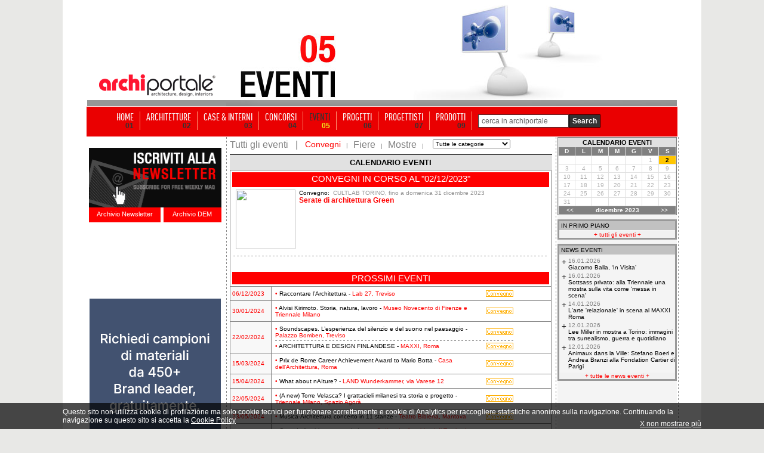

--- FILE ---
content_type: text/html; Charset=iso-8859-1
request_url: https://www.archiportale.com/Eventi/calendario.asp?IDCategoria=3&Date=02/12/2023
body_size: 12384
content:
	
			
<html>
<head>
<script language="JavaScript">
function invia3(){	
	if (document.frmfiltro.IDCatNews[document.frmfiltro.IDCatNews.options.selectedIndex].value!='riga'){
		document.frmfiltro.submit()
	}	
}

function search(){	
	if (document.frmsearch.keyword.value!=''){
		document.frmsearch.submit()
	}else{
		alert ('Inserire una parola chiave per la ricerca!')
		return false;
	}
}
</script>
<meta name="description" content="portale architettura" >
<meta name="keywords" content="">
<meta name="robot" content="index,follow">
<meta name="refresh" content="">
<meta name="copyright" content="archiportale.com">
<meta name="author" content="archiportale.com">
<link rel="stylesheet" href="../archiportale.css" type="text/css">
<title>Archiportale</title>


<body leftmargin="0" topmargin="0" >

	<!-- sopra -->
	<link rel="stylesheet" href="/css/barra-login.css" type="text/css" />
<script src="https://www.archiportale.com/javascript/AC_RunActiveContent.js" type="text/javascript"></script>
<script src="https://code.jquery.com/jquery-1.11.3.min.js" type="text/javascript"></script>
<script src="https://code.jquery.com/ui/1.11.3/jquery-ui.min.js" type="text/javascript"></script>
<noscript><iframe src="https://www.googletagmanager.com/ns.html?id=GTM-NG4TB7S"
height="0" width="0" style="display:none;visibility:hidden"></iframe></noscript>


<!------------ ARCHIPASSPORT AUTHENTICATION AND LOGIN-BAR ------------->


<!--

-->


<link type="text/css" href="https://login.archipassport.com/css/styleNetMenu.css" rel="stylesheet"/>
<!-- <script type="text/javascript" src="https://login.archipassport.com/Scripts/Authentication/authentication.js"></script> -->

<script type="text/javascript" src="https://login.archipassport.com/bundle/js/authentication"></script>

<script type="text/javascript" language="javascript">
    var AUTH_PROXY_DOMAIN;
    if (typeof AUTHPROXYDOMAIN != 'undefined') {
        AUTH_PROXY_DOMAIN = AUTHPROXYDOMAIN;                 
    }else{
        AUTH_PROXY_DOMAIN = location.host; 
    }    
	
	// loginbar config
	var loginBarObj = {
        ArchipassportDomain: "https://login.archipassport.com",
        proxyPage: "http://" + AUTH_PROXY_DOMAIN + "/Authentication/AuthProxy.ashx",
        AuthStartHandler: "https://www.archilovers.com/Authentication/AuthProxy.ashx", 
        FacebookAppId: "132616766822932",
        uid: "",
        portale: 2,
        team: 0,
        defaultculture: "it"
    };	
	ArchipassportInit(loginBarObj)
	
	// login dialog config
    var authConfig = {
        apiHost: loginBarObj.ArchipassportDomain,
        culture: "it",
        countryCode: "IT",
        portal: portalType.Archiportale,
        archipassportLoginPage: ArchipassportLoginPage,
        archipassportDomain: ArchipassportDomain,
        proxyPage: proxyPage,
        auth_start_handler: AUTH_START_HANDLER,
        facebookAppId: FacebookAppId,
        archipassportConfig: loginBarObj,
        loginReturnUrl: ""
    }
    authenticationAPI.init(authConfig);	
	

    jQuery('BODY').prepend('<div id="NetworkMenuContainer"></div>');
    printNetworkMenuAsync("#NetworkMenuContainer");

    var IsMobileDevice = false;
    IsMobileDevice = false;

    if( /Android|webOS|iPhone|iPod|BlackBerry|IEMobile|Opera Mini/i.test(navigator.userAgent) ) {
        IsMobileDevice = true;
    }
    var isTablet = (/ipad|android|android 3.0|xoom|sch-i800|playbook|tablet|kindle/i.test(navigator.userAgent.toLowerCase()));

    function checkCookiedialog() {
        if (!existSkinCookieDialog()) {
            $('.cookie-dialogue').removeClass('close');
            if (IsMobileDevice && !isTablet) {
                $('.cookie-dialogue').addClass('mobile');
                $('#closeCookieBtn').addClass('mobile');
                $('#closeCookieBtn').html("<strong>X</strong>");
                $('#descrCookie').html("Questo sito utilizza i cookie. Cliccando in un punto qualsiasi dello schermo, effettuando un’azione di scroll o chiudendo questo messaggio, l'utente acconsente al loro utilizzo in conformità con i <a href=\"https://www.edilportale.com/terms/?t=tab2\"><strong>Termini d'uso</strong></a>");
            }
        }
    }

    function writeSkinCookieDialog() {
        $.cookie('cookiedialog', 'off', { expires: 365 * 10, domain: 'archiportale.com', path: '/' });
    }

    function existSkinCookieDialog() {
        if (document.cookie.length > 0) {
            if (document.cookie.indexOf('cookiedialog=') != -1) {
                return true;
            }
        }
        return false;
    }

    function closeCookieBtn() {  
        $('.cookie-dialogue').addClass('close');
        writeSkinCookieDialog();
    }

</script>
<style type="text/css">
    .skin{width:100%;margin:0;padding-top:152px!important;position:relative;background-position:center 32px!important;}
    .skin2{width:100%;margin:0;padding-top:42px!important;padding-bottom:15px;position:relative}
    .no-skin{width:100%;margin:0;padding-top:42px!important;position:relative}
</style>



<!------------ ARCHIPASSPORT AUTHENTICATION AND LOGIN-BAR ------------->





    
<!-- sopra -->
<center>

	<!-- <a href="http://www.homimilano.com/it" target="_blank" style="width:100%;height:100%;background: url(http://www.archiportale.com/images/homi_skin_archiportale.png) 45% 30px;position: fixed;top: 0;left: 0;z-index:12"></a>-->

    <!--  Call PrintSkinArchi("291530") %> -->
    
	<table align ="center" cellpadding ="0" width ="100%" border ="0" cellspacing ="0" class="tableHeader">
	<tr>
        
        <td valign ="top" width ="50%">
			<table cellpadding ="0" cellspacing ="0" width ="100%" ID="Table9">
				<tr><td height ="168"></td></tr>
				<tr><td height ="0"></td></tr>
			</table>						
		</td>
        

		<td style="position:relative;z-index:97">
        
			<table cellpadding ="0" cellspacing ="0"  ID="Table2" border="0">
				<tr>
					<td width ="245" valign ="top">
							<table width ="100%" cellpadding="0" cellspacing ="0" ID="Table3" border="0">
								<tr>
									<td height="118" valign="middle"></td>
								</tr>
								<tr>	
									<td height ="50" align ="center"><a href="/"><img src="https://www.archiportale.com/immagini/logo2.gif" border="0"></a></td>
								</tr>									
								<tr>								
									<td height ="10" bgcolor="#969696" align="right"></td>								
								</tr>		
							</table>
					</td>
					<td width ="755">
						<img src="/immagini/top_eventi.jpg">      
                    </td>
				</tr>
			</table>			
	</td>
	<td valign ="top" width ="50%">
			
				<table cellpadding ="0" cellspacing ="0" width ="100%" ID="Table8">
					<tr><td height ="168"></td></tr>
					<tr><td height ="0"></td></tr>
				</table>						
			
	</td>
	</tr>		
	</table>
		<!-- sopra -->


	<!-- sopra -->						
	
	<table cellpadding ="0" cellspacing ="0"><tr><td height ="1"></td></tr></table>		
	
	<!-- Barra Login -->
	<!-- barra login -->
 		
	
	
	<!--[if lte IE 6]>
	<script defer type="text/javascript" src="/PNG_Trasparenti_Script/supersleight-min.js"></script>
	<![endif]-->
		
	<script language ="javascript">
		<!--//
			function ApriScheda(id){
				window.open ("?ID=" + id)
			}		
			
			
			function controllaSearch()
			{
				if (document.motore.keyword.value=='cerca in archiportale') { 
					alert('Inserirsci una chiave di ricerca'); 
					return false; 
				}
				
				if ((document.motore.keyword.value).length < 3)
				{
					alert("Per utilizzare il motore di ricerca inserire una o più parole chiave\nnel campo di ricerca e premi sul pulsante cerca!")
					return false;
				}
			}	
			
		//-->
	</script>
	
   
     
     <div class="menuBar">
     <ul>
     <li><a  href="/" ><span class="voiceMenu">HOME</span><span class="numMenu">01</span></a></li>
     <li><a  href="/architetture/" ><span class="voiceMenu">ARCHITETTURE</span><span class="numMenu">02</span></a></li>
     <li><a  href="/case-interni/" ><span class="voiceMenu">CASE & INTERNI</span><span class="numMenu">03</span></a></li>
     <li><a  href="/concorsi/" ><span class="voiceMenu">CONCORSI</span><span class="numMenu">04</span></a></li>
     <li><a  href="/eventi/"  class="this"><span class="voiceMenu">EVENTI</span><span class="numMenu">05</span></a></li>
     <li><a  href="/progetti/searchprogetti.asp"  ><span class="voiceMenu">PROGETTI</span><span class="numMenu">06</span></a></li>
     <li><a  href="/progettisti/searchprogettisti.asp" ><span class="voiceMenu">PROGETTISTI</span><span class="numMenu">07</span></a></li>
     
     <li><a  href="/prodotti/"  ><span class="voiceMenu">PRODOTTI</span><span class="numMenu">09</span></a></li>
     <li class="b0"> <form action="/archisearch.asp?IDSezione=2" name="motore" method="get" onsubmit="return controllaSearch()" ID="Form2"><span class="search"> <Input type="text" name="keyword" class="inputBox"  ID="Text1" value="cerca in archiportale" onclick="javascript:if (this.value=='cerca in archiportale') { this.value='' }" /></span><input type="submit" class="sendButton" value="Search"/></form></li>
     </ul>
     </div>


<!-- barra login -->



<div class="bg-ap">

<a href="/LA.asp?ind=0" style="display:none"><img src="/p.gif" border=0></a>
<a href="/LA.asp?ind=1" style="display:none"><img src="/p.gif" border=0></a>
<a href="/LA.asp?ind=2" style="display:none"><img src="/p.gif" border=0></a>
<a href="/LA.asp?ind=3" style="display:none"><img src="/p.gif" border=0></a>
<a href="/LA.asp?ind=4" style="display:none"><img src="/p.gif" border=0></a>
<a href="/LA.asp?ind=5" style="display:none"><img src="/p.gif" border=0></a>
<a href="/LA.asp?ind=6" style="display:none"><img src="/p.gif" border=0></a>

	<!-- Barra Login -->
	
	
	<table cellpadding="0" cellspacing ="0"><tr><td height ="1"></td></tr></table>
	
	<table cellpadding ="0" cellspacing ="0">
		<tr>
			<td width ="245" valign ="top" align ="center">
					<!-- Lato SX -->
					<br />

	
    <div id="iscrizione"> <a href="http://www.archipassport.com/utenti/registrazionenewsletter.asp?np=2"><img border="0" src="/immagini/iscr-nl.gif" width="222" height="100" /></a>
        <div id="newsletter"><a href="/newsletter">Archivio Newsletter</a></div>
        <div id="dem"><a href="/dem">Archivio DEM</a></div>
    </div>
    
    <div style="clear:both; height:10px;"></div>

	<div style="position:relative; height:100px; width:222px">
        <div style="position:absolute; left:0px; top:0px">
            <iframe id="searchArchivio" frameborder="0" hspace="0" marginheight="0" marginwidth="0" scrolling="no" allowtransparency="true" vspace="0" style="height:100px; width:222px" src="https://www.archiportale.com/controls/SearchProdotti.aspx"></iframe>
        </div>
    </div>

    
<br /><div class=""><A href="/click.asp?Url=https%3A%2F%2Fwww%2Earchiproducts%2Ecom%2Fit%2Ftopics%2Fmaterial%2Dsamples%3Futm%5Fsource%3Darchi%24%24utm%5Fmedium%3Dbanner%24%24utm%5Fcampaign%3Dmaterial%2Dbank&IDbanner=978813 " target='_blank'  rel="nofollow"  ><IMG src="https://adv-img.edilportale.com/220x350_apx-material-bank_IT.gif" border=0; ALT="interno_Partner_material-bank"></a></div><img src="https://www.edilportale.com/incvis.asp?idservizio=978813&servizio=A&t=170120260344051344562978813" style="display:none; width:1px; height:1px;" /><br><div style="height:1px;"></div>
<img  style="margin:0 0" src="/immagini/speciali_ap_01.gif" border="0"><br/>
<a href="https://www.archiproducts.com/it/fiere/milano-design-week" target="_blank"><img alt="SPECIALE MILANO DESIGN WEEK" title="SPECIALE MILANO DESIGN WEEK" style="margin:0 0" src="/immagini/speciali_ap_02.gif" border="0"></a><br/>
<a href="https://www.archiproducts.com/it/fiere/maison-objet" target="_blank"><img alt="SPECIALE MAISON&OBJET" title="SPECIALE MAISON&OBJET" style="margin:0 0" src="/immagini/speciali_ap_03.gif" border="0"></a><br/>
<a href="https://www.archiproducts.com/it/fiere/london-design-festival" target="_blank"><img alt="SPECIALE LONDON DESIGN FESTIVAL" title="SPECIALE LONDON DESIGN FESTIVAL" style="margin:0 0" src="/immagini/speciali_ap_04.gif" border="0"></a><br/>

<a href="https://www.archiproducts.com/it/fiere/imm-cologne" target="_blank"><img  style="margin:0 0" alt="SPECIALE IMM COLOGNE" title="SPECIALE IMM COLOGNE" src="/immagini/speciali_ap_06.gif" border="0"></a><br>
<a href="https://www.archiproducts.com/it/video" target="_blank"><img  style="margin:0 0 10px 0" alt="INTERVISTE - DESIGN TALKS" title="INTERVISTE - DESIGN TALKS" src="/immagini/speciali_ap_07.gif" border="0"></a><br><br>

					<!-- Lato SX -->
			</td>
			<td width ="1" background="/immagini/tratteggio-vert.gif"></td>
			<td valign ="top">
				<table cellpadding ="0" cellspacing ="0">
					<tr>
						<td valign ="top" align ="center">						
						
						
								<table cellpadding="0" cellspacing="0" width="760" border ="0" ID="Table1">
									<tr><td valign="top" width="540" align="center">		  		                                                    										  															  															  					            					            					         
											<table width="540" border="0" cellspacing="3" cellpadding="1" ID="Table2">
												<tr> 
													<td align="left" valign="top"> 
													<table border="0" cellspacing="0" cellpadding="0" ID="Table3">
														<tr> 
														<td valign="top" align="center"> 
																	
														<table cellpadding="0" cellspacing="0" width="540" ID="Table4">
														<tr><td>
																<table cellspacing="0" cellpadding="0" ID="Table5">
																	<tr>
																		<td class="bianco10" valign="top" height="25"><a href="calendario.asp?v=&IDCategoria=&amp;date=02/12/2023&amp;IDCatNews=" class="bianco10bold" STYLE="font-size:14px"><span class="nero10" style="color:gray;font-size:16px">Tutti gli eventi</span></a><span class="nero10" style="color:gray;font-size:16px">&nbsp;&nbsp;&nbsp;|&nbsp;&nbsp;&nbsp;</span></td>												
																		<td class="bianco10" valign="top"><a href="calendario.asp?v=&IDCategoria=3&amp;date=02/12/2023&amp;IDCatNews=" class="bianco10bold" STYLE="font-size:14px"><span class="nero10" style="color:red;font-size:14px">Convegni</span></a><span class="nero10" style="color:gray" style="color:gray;font-size:16px">&nbsp;&nbsp;&nbsp;|&nbsp;&nbsp;&nbsp;</span></td>												
																		<td class="bianco10" valign="top"><a href="calendario.asp?v=&IDCategoria=2&amp;date=02/12/2023&amp;IDCatNews=" class="bianco10bold" STYLE="font-size:14px"><span class="nero10" style="color:gray;font-size:16px">Fiere</span></a><span class="nero10" style="color:gray" style="color:gray;font-size:16px">&nbsp;&nbsp;&nbsp;|&nbsp;&nbsp;&nbsp;</span></td>												
																		<td class="bianco10" valign="top"><a href="calendario.asp?v=&IDCategoria=1&amp;date=02/12/2023&amp;IDCatNews=" class="bianco10bold" STYLE="font-size:14px"><span class="nero10" style="color:gray;font-size:16px">Mostre</span></a><span class="nero10" style="color:gray" style="color:gray;font-size:16px">&nbsp;&nbsp;&nbsp;|&nbsp;&nbsp;&nbsp;</span></td>
																		
																		<!--' _____________ Categorie Eventi _____________________________-->
																		<form name="frmfiltro" method="GET" >
																		<td class="bianco10" align="center" width="142" valign="top">
																						<select name="IDCatNews" onchange="javascript:invia3()" class="nero10" STYLE="width:130;height:15" ID="Select1">            
																							<option value="" class="red10" STYLE="font-size:9px">Tutte le categorie</option>
																							<option value="35" STYLE="font-size:9px">ARTE</option> <option value="36" STYLE="font-size:9px">DESIGN</option> <option value="3" STYLE="font-size:9px">ARCHITETTURA</option> <option value="12" STYLE="font-size:9px">TECNOLOGIE</option> <option value="27" STYLE="font-size:9px">RISPARMIO ENERGETICO</option> <option value="23" STYLE="font-size:9px">URBANISTICA</option> <option value="17" STYLE="font-size:9px">PROGETTAZIONE</option> <option value="21" STYLE="font-size:9px">RISTRUTTURAZIONE</option>                              
																						</select>										
																						<input type="hidden" name="DataInizio" value="" ID="Hidden1">
																						<input type="hidden" name="date" value="02/12/2023" ID="Hidden2">											
																						<input type="hidden" name="IDCategoria" value="3" ID="Hidden3">										
																		</td>
																		</form>     																	       					       					       													
																		<!--' _____________ FINE Categorie Eventi _____________________________-->
																		
																	</tr>																				
																</table>										
														</td></tr>
														</table>
														
														<table bgcolor="#e1e1e1" width="540" cellspacing ="0" cellpadding ="0" ID="Table6">
															<tr><td height ="1" bgcolor ="black"></td></tr>
															<tr><td height="5"></td></tr>
														</table>	
																		
														<table border="0" cellspacing="0" cellpadding="0" width="540" ID="Table7">
														<tr align="center" valign="top"> 
														<td bgcolor="#e1e1e1" class="nero10bold" height="20" STYLE="font-size:13px">												
																CALENDARIO EVENTI 	
														</td>
														</tr>
														<tr> 
														<td align="center" valign="top"> 
															<table cellpadding="3" cellspacing="1" border="0" width="531" bgcolor="gray" ID="Table8">
															
																			<tr><td bgcolor="white" colspan="2">
																					<table width="531" cellpadding="0" cellspacing="0" ID="Table9">
																						<tr>
																						<td valign="top" align="left" colspan="2" bgcolor="red"> 
																								<table cellpadding="2" cellspacing="0" width="100%" ID="Table10">
																								<tr><td align="center" height="20" ><span class="bianco10" style="font-size:15px">
																								CONVEGNI IN CORSO AL &quot;02/12/2023&quot;</span></td></tr>
																								<tr><td height="3"></td></tr>
																								</table>
																						</td></tr>		
																	
																						<tr> 
																						<td align="center" colspan="2" valign="top"> 
																							<table width="531" cellspacing="2" cellpadding="0" ID="Table11">										 
																							<tr> 
																							<td width=100 valign="top"><a href="https://www.archiportale.com/eventi/2023/cultlab-torino/serate-di-architettura-green_14242.html"><img src="https://event-file.edilportale.com/b_14242_1.jpg" width="100" border=0 vspace=2 hspace=4></a></td>
																							<td align="left"  valign="top" class="nero10">										    										    										    																									    										    										    
																								<table width="100%" cellspacing="0" cellpadding="0" ID="Table12">
																									<tr><td height="2"></td></tr>
																									<tr> 
																									<td width="15"> 
																									<span class="nero10">Convegno:&nbsp;</span><br>	
																									</td>
																									<td><span class="grigio10" style="color:#919191">
																									&nbsp;CULTLAB TORINO, fino a domenica 31 dicembre 2023
																										</span></td> 
																									</tr>
																								</table>
																																
																								<a href="https://www.archiportale.com/eventi/2023/cultlab-torino/serate-di-architettura-green_14242.html" class="red10bold" style="font-size:12px">Serate di architettura Green</a>
																									
																								<br>																
																								<span class="nero10">  </span> 
																								
																															
																								</td>
																							</tr>
																							<tr align="left" valign="top"> 
																								<td height="5"></td>
																							</tr>																			
																							<tr><td colspan="2" height="1" background="../immagini/tratteggio-orr.gif"></td></tr>	
				 																					 																								
																							</table>									    
																						</td>
																						</tr>																									
																	
																					</table>																																
																						<table ID="Table13"><tr><td height="20"></td></tr></table>  																	     
																						<table cellpadding="2" cellspacing="0" width="100%" ID="Table14" bgcolor ="red">   
																							<tr> 
																								<td align ="center"><span class="bianco10" style="font-size:15px">PROSSIMI EVENTI</span></td>			   																	
																							</tr>																						     						   																																						     
																						</table>	
																			
																			</td></tr>																					
																	<tr><td align="left" valign="middle" bgcolor="#f8f8f8"><span class="red10">06/12/2023</span></td><td valign="top" align="left" bgcolor="white"><table cellpadding=0 cellspacing=3><tr><td valign="top" align="left" class="nero10" width=350><span class="red10">&#149;</span><a href="https://www.archiportale.com/eventi/2023/lab-27-treviso/raccontare-l-architettura_14463.html"  class="nero10"> Raccontare l’Architettura</a> - <span class="red10">Lab 27, Treviso</span></td><td valign="middle" class="blue10" width=18 align="right"><img src="../immagini/agenda/conv-ico-2.gif" width="46" height="11" alt="fiera"></td></tr></table></td></tr><tr><td align="left" valign="middle" bgcolor="#f8f8f8"><span class="red10">30/01/2024</span></td><td valign="top" align="left" bgcolor="white"><table cellpadding=0 cellspacing=3><tr><td valign="top" align="left" class="nero10" width=350><span class="red10">&#149;</span><a href="https://www.archiportale.com/eventi/2024/museo-novecento-di-firenze-e-triennale-milano/alvisi-kirimoto.-storia-natura-lavoro_14473.html"  class="nero10"> Alvisi Kirimoto. Storia, natura, lavoro</a> - <span class="red10">Museo Novecento di Firenze e Triennale Milano</span></td><td valign="middle" class="blue10" width=18 align="right"><img src="../immagini/agenda/conv-ico-2.gif" width="46" height="11" alt="fiera"></td></tr></table></td></tr><tr><td align="left" valign="middle" bgcolor="#f8f8f8"><span class="red10">22/02/2024</span></td><td valign="top" align="left" bgcolor="white"><table cellpadding=0 cellspacing=3><tr><td valign="top" align="left" class="nero10" width=350><span class="red10">&#149;</span><a href="https://www.archiportale.com/eventi/2024/palazzo-bomben-treviso/soundscapes.-l-esperienza-del-silenzio-e-del-suono-nel-paesaggio_14487.html"  class="nero10"> Soundscapes. L’esperienza del silenzio e del suono nel paesaggio</a> - <span class="red10">Palazzo Bomben, Treviso</span></td><td valign="middle" class="blue10" width=18 align="right"><img src="../immagini/agenda/conv-ico-2.gif" width="46" height="11" alt="fiera"></td></tr><tr><td colspan=2 height=1 background="../immagini/tratteggio-orr.gif"></td></tr><tr><td valign="top" align="left" class="nero10" width=350><span class="red10">&#149;</span><a href="https://www.archiportale.com/eventi/2024/maxxi-roma/architettura-e-design-finlandese_14496.html"  class="nero10"> ARCHITETTURA E DESIGN FINLANDESE</a> - <span class="red10">MAXXI, Roma</span></td><td valign="middle" class="blue10" width=18 align="right"><img src="../immagini/agenda/conv-ico-2.gif" width="46" height="11" alt="fiera"></td></tr></table></td></tr><tr><td align="left" valign="middle" bgcolor="#f8f8f8"><span class="red10">15/03/2024</span></td><td valign="top" align="left" bgcolor="white"><table cellpadding=0 cellspacing=3><tr><td valign="top" align="left" class="nero10" width=350><span class="red10">&#149;</span><a href="https://www.archiportale.com/eventi/2024/casa-dell-architettura-roma/prix-de-rome-career-achievement-award-to-mario-botta_14501.html"  class="nero10"> Prix de Rome Career Achievement Award to Mario Botta </a> - <span class="red10">Casa dell’Architettura, Roma</span></td><td valign="middle" class="blue10" width=18 align="right"><img src="../immagini/agenda/conv-ico-2.gif" width="46" height="11" alt="fiera"></td></tr></table></td></tr><tr><td align="left" valign="middle" bgcolor="#f8f8f8"><span class="red10">15/04/2024</span></td><td valign="top" align="left" bgcolor="white"><table cellpadding=0 cellspacing=3><tr><td valign="top" align="left" class="nero10" width=350><span class="red10">&#149;</span><a href="https://www.archiportale.com/eventi/2024/land-wunderkammer-via-varese-12/what-about-naiture_14539.html"  class="nero10"> What about nAIture?</a> - <span class="red10">LAND Wunderkammer, via Varese 12</span></td><td valign="middle" class="blue10" width=18 align="right"><img src="../immagini/agenda/conv-ico-2.gif" width="46" height="11" alt="fiera"></td></tr></table></td></tr><tr><td align="left" valign="middle" bgcolor="#f8f8f8"><span class="red10">22/05/2024</span></td><td valign="top" align="left" bgcolor="white"><table cellpadding=0 cellspacing=3><tr><td valign="top" align="left" class="nero10" width=350><span class="red10">&#149;</span><a href="https://www.archiportale.com/eventi/2024/triennale-milano-spazio-agorà/(a-new)-torre-velasca-i-grattacieli-milanesi-tra-storia-e-progetto_14567.html"  class="nero10"> (A new) Torre Velasca? I grattacieli milanesi tra storia e progetto</a> - <span class="red10">Triennale Milano, Spazio Agorà</span></td><td valign="middle" class="blue10" width=18 align="right"><img src="../immagini/agenda/conv-ico-2.gif" width="46" height="11" alt="fiera"></td></tr></table></td></tr><tr><td align="left" valign="middle" bgcolor="#f8f8f8"><span class="red10">23/05/2024</span></td><td valign="top" align="left" bgcolor="white"><table cellpadding=0 cellspacing=3><tr><td valign="top" align="left" class="nero10" width=350><span class="red10">&#149;</span><a href="https://www.archiportale.com/eventi/2024/teatro-bibiena-mantova/musica-architettura-concerto-in-11-stanze_14571.html"  class="nero10"> Musica-Architettura concerto in 11 stanze</a> - <span class="red10">Teatro Bibiena, Mantova </span></td><td valign="middle" class="blue10" width=18 align="right"><img src="../immagini/agenda/conv-ico-2.gif" width="46" height="11" alt="fiera"></td></tr></table></td></tr><tr><td align="left" valign="middle" bgcolor="#f8f8f8"><span class="red10">14/06/2024</span></td><td valign="top" align="left" bgcolor="white"><table cellpadding=0 cellspacing=3><tr><td valign="top" align="left" class="nero10" width=350><span class="red10">&#149;</span><a href="https://www.archiportale.com/eventi/2024/ordine-degli-architetti-di-treviso-in-piazza-delle-istituzioni-blocco-h-31100-treviso-tv/quando-l-architetto-mette-in-luce_14584.html"  class="nero10"> Quando l'architetto mette in Luce</a> - <span class="red10">Ordine degli architetti di Treviso in Piazza delle Istituzioni - blocco H, 31100, Treviso TV</span></td><td valign="middle" class="blue10" width=18 align="right"><img src="../immagini/agenda/conv-ico-2.gif" width="46" height="11" alt="fiera"></td></tr></table></td></tr><tr><td align="left" valign="middle" bgcolor="#f8f8f8"><span class="red10">26/06/2024</span></td><td valign="top" align="left" bgcolor="white"><table cellpadding=0 cellspacing=3><tr><td valign="top" align="left" class="nero10" width=350><span class="red10">&#149;</span><a href="https://www.archiportale.com/eventi/2024/murate-design-district-firenze/lezioni-di-designpiero-lissoni-in-dialogo-con-maria-porro_14596.html"  class="nero10"> Lezioni di design:Piero Lissoni in dialogo con Maria Porro</a> - <span class="red10">Murate Design District, Firenze</span></td><td valign="middle" class="blue10" width=18 align="right"><img src="../immagini/agenda/conv-ico-2.gif" width="46" height="11" alt="fiera"></td></tr></table></td></tr><tr><td align="left" valign="middle" bgcolor="#f8f8f8"><span class="red10">17/09/2024</span></td><td valign="top" align="left" bgcolor="white"><table cellpadding=0 cellspacing=3><tr><td valign="top" align="left" class="nero10" width=350><span class="red10">&#149;</span><a href="https://www.archiportale.com/eventi/2024/monastero-del-carmine-bergamo-città-alta/cities-for-impact_14636.html"  class="nero10"> Cities for Impact</a> - <span class="red10">Monastero del Carmine, Bergamo Città Alta </span></td><td valign="middle" class="blue10" width=18 align="right"><img src="../immagini/agenda/conv-ico-2.gif" width="46" height="11" alt="fiera"></td></tr></table></td></tr><tr><td align="left" valign="middle" bgcolor="#f8f8f8"><span class="red10">23/09/2024</span></td><td valign="top" align="left" bgcolor="white"><table cellpadding=0 cellspacing=3><tr><td valign="top" align="left" class="nero10" width=350><span class="red10">&#149;</span><a href="https://www.archiportale.com/eventi/2024/palazzo-della-gran-guardia-padova/pa2024_14647.html"  class="nero10"> PA2024</a> - <span class="red10">Palazzo della Gran Guardia, Padova</span></td><td valign="middle" class="blue10" width=18 align="right"><img src="../immagini/agenda/conv-ico-2.gif" width="46" height="11" alt="fiera"></td></tr></table></td></tr><tr><td align="left" valign="middle" bgcolor="#f8f8f8"><span class="red10">26/09/2024</span></td><td valign="top" align="left" bgcolor="white"><table cellpadding=0 cellspacing=3><tr><td valign="top" align="left" class="nero10" width=350><span class="red10">&#149;</span><a href="https://www.archiportale.com/eventi/2024/palazzina-reale-firenze/progetti-per-l-educazione-e-la-cultura-in-spagna_14639.html"  class="nero10"> Progetti per l’educazione e la cultura in Spagna</a> - <span class="red10">Palazzina Reale, Firenze</span></td><td valign="middle" class="blue10" width=18 align="right"><img src="../immagini/agenda/conv-ico-2.gif" width="46" height="11" alt="fiera"></td></tr></table></td></tr><tr><td align="left" valign="middle" bgcolor="#f8f8f8"><span class="red10">10/10/2024</span></td><td valign="top" align="left" bgcolor="white"><table cellpadding=0 cellspacing=3><tr><td valign="top" align="left" class="nero10" width=350><span class="red10">&#149;</span><a href="https://www.archiportale.com/eventi/2024/palazzina-reale-di-firenze/architettura-in-austria-sostenibilità-e-rigenerazione-urbana.-l-esempio-di-aspern-seestadt-a-vienna_14650.html"  class="nero10"> Architettura in Austria: sostenibilità e rigenerazione urbana. L’esempio di aspern Seestadt a Vienna</a> - <span class="red10">Palazzina Reale di Firenze</span></td><td valign="middle" class="blue10" width=18 align="right"><img src="../immagini/agenda/conv-ico-2.gif" width="46" height="11" alt="fiera"></td></tr><tr><td colspan=2 height=1 background="../immagini/tratteggio-orr.gif"></td></tr><tr><td valign="top" align="left" class="nero10" width=350><span class="red10">&#149;</span><a href="https://www.archiportale.com/eventi/2024/auditorium-parco-della-musica-roma/lezioni-di-creatività-contemporanea_14651.html"  class="nero10"> Lezioni di Creatività Contemporanea</a> - <span class="red10">Auditorium Parco della Musica, Roma</span></td><td valign="middle" class="blue10" width=18 align="right"><img src="../immagini/agenda/conv-ico-2.gif" width="46" height="11" alt="fiera"></td></tr></table></td></tr><tr><td align="left" valign="middle" bgcolor="#f8f8f8"><span class="red10">20/10/2024</span></td><td valign="top" align="left" bgcolor="white"><table cellpadding=0 cellspacing=3><tr><td valign="top" align="left" class="nero10" width=350><span class="red10">&#149;</span><a href="https://www.archiportale.com/eventi/2024/design-store-20zero3-via-de-marchi-19-bologna/vietato-saper-disegnare_14665.html"  class="nero10"> Vietato saper disegnare</a> - <span class="red10">Design store 20zero3, via de’Marchi 19, Bologna</span></td><td valign="middle" class="blue10" width=18 align="right"><img src="../immagini/agenda/conv-ico-2.gif" width="46" height="11" alt="fiera"></td></tr></table></td></tr><tr><td align="left" valign="middle" bgcolor="#f8f8f8"><span class="red10">24/10/2024</span></td><td valign="top" align="left" bgcolor="white"><table cellpadding=0 cellspacing=3><tr><td valign="top" align="left" class="nero10" width=350><span class="red10">&#149;</span><a href="https://www.archiportale.com/eventi/2024/casa-dell-architettura-roma/recupero-e-riuso-in-architettura_14666.html"  class="nero10"> Recupero e riuso in architettura</a> - <span class="red10">Casa dell’Architettura, Roma</span></td><td valign="middle" class="blue10" width=18 align="right"><img src="../immagini/agenda/conv-ico-2.gif" width="46" height="11" alt="fiera"></td></tr></table></td></tr><tr><td align="left" valign="middle" bgcolor="#f8f8f8"><span class="red10">25/10/2024</span></td><td valign="top" align="left" bgcolor="white"><table cellpadding=0 cellspacing=3><tr><td valign="top" align="left" class="nero10" width=350><span class="red10">&#149;</span><a href="https://www.archiportale.com/eventi/2024/sala-spadolini-del-ministero-della-cultura-roma-e-diretta-online/audizioni-capitale-italiana-dell-arte-contemporanea-2026_14669.html"  class="nero10"> Audizioni Capitale italiana dell’Arte contemporanea 2026</a> - <span class="red10">Sala Spadolini del Ministero della Cultura, Roma e diretta online</span></td><td valign="middle" class="blue10" width=18 align="right"><img src="../immagini/agenda/conv-ico-2.gif" width="46" height="11" alt="fiera"></td></tr></table></td></tr><tr><td align="left" valign="middle" bgcolor="#f8f8f8"><span class="red10">13/11/2024</span></td><td valign="top" align="left" bgcolor="white"><table cellpadding=0 cellspacing=3><tr><td valign="top" align="left" class="nero10" width=350><span class="red10">&#149;</span><a href="https://www.archiportale.com/eventi/2024/park-hub-milano/glossariétto.-vocaboli-al-confine-tra-editoria-e-architettura_14679.html"  class="nero10"> Glossariétto. Vocaboli al confine tra Editoria e Architettura</a> - <span class="red10">Park Hub, Milano</span></td><td valign="middle" class="blue10" width=18 align="right"><img src="../immagini/agenda/conv-ico-2.gif" width="46" height="11" alt="fiera"></td></tr></table></td></tr><tr><td align="left" valign="middle" bgcolor="#f8f8f8"><span class="red10">20/11/2024</span></td><td valign="top" align="left" bgcolor="white"><table cellpadding=0 cellspacing=3><tr><td valign="top" align="left" class="nero10" width=350><span class="red10">&#149;</span><a href="https://www.archiportale.com/eventi/2024/rinascente-rome-via-del-tritone-exhibition-area-basement/design-finlandese-talk-con-mikko-laakkonen_14682.html"  class="nero10"> Design Finlandese - Talk con Mikko Laakkonen </a> - <span class="red10">Rinascente Rome Via del Tritone Exhibition Area, basement</span></td><td valign="middle" class="blue10" width=18 align="right"><img src="../immagini/agenda/conv-ico-2.gif" width="46" height="11" alt="fiera"></td></tr><tr><td colspan=2 height=1 background="../immagini/tratteggio-orr.gif"></td></tr><tr><td valign="top" align="left" class="nero10" width=350><span class="red10">&#149;</span><a href="https://www.archiportale.com/eventi/2024/istituto-centrale-per-la-grafica-sala-dante-via-poli-54-roma/quale-tutela-per-il-patrimonio-architettonico-contemporaneo_14691.html"  class="nero10"> Quale tutela per il patrimonio architettonico contemporaneo?</a> - <span class="red10">Istituto Centrale per la Grafica, Sala Dante via Poli 54, Roma</span></td><td valign="middle" class="blue10" width=18 align="right"><img src="../immagini/agenda/conv-ico-2.gif" width="46" height="11" alt="fiera"></td></tr></table></td></tr><tr><td align="left" valign="middle" bgcolor="#f8f8f8"><span class="red10">28/11/2024</span></td><td valign="top" align="left" bgcolor="white"><table cellpadding=0 cellspacing=3><tr><td valign="top" align="left" class="nero10" width=350><span class="red10">&#149;</span><a href="https://www.archiportale.com/eventi/2024/lab27-treviso/raccontare-l-architettura_14698.html"  class="nero10"> Raccontare l’architettura</a> - <span class="red10">Lab27, Treviso </span></td><td valign="middle" class="blue10" width=18 align="right"><img src="../immagini/agenda/conv-ico-2.gif" width="46" height="11" alt="fiera"></td></tr></table></td></tr><tr><td align="left" valign="middle" bgcolor="#f8f8f8"><span class="red10">02/12/2024</span></td><td valign="top" align="left" bgcolor="white"><table cellpadding=0 cellspacing=3><tr><td valign="top" align="left" class="nero10" width=350><span class="red10">&#149;</span><a href="https://www.archiportale.com/eventi/2024/teatro-franco-parenti-via-pier-lombardo-14-milano/bosco-verticale.-morphology-of-a-vertical-forest_14700.html"  class="nero10"> Bosco Verticale. Morphology of a Vertical Forest</a> - <span class="red10">Teatro Franco Parenti, Via Pier Lombardo 14, Milano</span></td><td valign="middle" class="blue10" width=18 align="right"><img src="../immagini/agenda/conv-ico-2.gif" width="46" height="11" alt="fiera"></td></tr></table></td></tr><tr><td align="left" valign="middle" bgcolor="#f8f8f8"><span class="red10">20/01/2025</span></td><td valign="top" align="left" bgcolor="white"><table cellpadding=0 cellspacing=3><tr><td valign="top" align="left" class="nero10" width=350><span class="red10">&#149;</span><a href="https://www.archiportale.com/eventi/2025/casa-dell-architettura-roma/conversazioni-sulla-pratica-del-progetto_14734.html"  class="nero10"> Conversazioni sulla pratica del progetto</a> - <span class="red10">Casa dell’Architettura, Roma</span></td><td valign="middle" class="blue10" width=18 align="right"><img src="../immagini/agenda/conv-ico-2.gif" width="46" height="11" alt="fiera"></td></tr></table></td></tr><tr><td align="left" valign="middle" bgcolor="#f8f8f8"><span class="red10">01/02/2025</span></td><td valign="top" align="left" bgcolor="white"><table cellpadding=0 cellspacing=3><tr><td valign="top" align="left" class="nero10" width=350><span class="red10">&#149;</span><a href="https://www.archiportale.com/eventi/2025/bressanone/bressanone-escursione-urbana-talk_14742.html"  class="nero10"> Bressanone: escursione urbana & talk</a> - <span class="red10">Bressanone</span></td><td valign="middle" class="blue10" width=18 align="right"><img src="../immagini/agenda/conv-ico-2.gif" width="46" height="11" alt="fiera"></td></tr></table></td></tr><tr><td align="left" valign="middle" bgcolor="#f8f8f8"><span class="red10">20/02/2025</span></td><td valign="top" align="left" bgcolor="white"><table cellpadding=0 cellspacing=3><tr><td valign="top" align="left" class="nero10" width=350><span class="red10">&#149;</span><a href="https://www.archiportale.com/eventi/2025/auditorium-palazzo-bomben-via-cornarotta-7-treviso./xxi-giornate-internazionali-di-studio-sul-paesaggio_14745.html"  class="nero10"> XXI Giornate internazionali di studio sul paesaggio</a> - <span class="red10">Auditorium Palazzo Bomben, via Cornarotta 7, Treviso.</span></td><td valign="middle" class="blue10" width=18 align="right"><img src="../immagini/agenda/conv-ico-2.gif" width="46" height="11" alt="fiera"></td></tr></table></td></tr><tr><td align="left" valign="middle" bgcolor="#f8f8f8"><span class="red10">25/02/2025</span></td><td valign="top" align="left" bgcolor="white"><table cellpadding=0 cellspacing=3><tr><td valign="top" align="left" class="nero10" width=350><span class="red10">&#149;</span><a href="https://www.archiportale.com/eventi/2025/maxxi-roma/alvisi-kirimoto.-architetture-scelte-2012-2025_14756.html"  class="nero10"> Alvisi Kirimoto. Architetture scelte 2012-2025</a> - <span class="red10">MAXXI, Roma</span></td><td valign="middle" class="blue10" width=18 align="right"><img src="../immagini/agenda/conv-ico-2.gif" width="46" height="11" alt="fiera"></td></tr></table></td></tr><tr><td align="left" valign="middle" bgcolor="#f8f8f8"><span class="red10">12/03/2025</span></td><td valign="top" align="left" bgcolor="white"><table cellpadding=0 cellspacing=3><tr><td valign="top" align="left" class="nero10" width=350><span class="red10">&#149;</span><a href="https://www.archiportale.com/eventi/2025/milano-sedi-varie/progetto-ii-edizione_14768.html"  class="nero10"> Progetto, II edizione</a> - <span class="red10">Milano, sedi varie</span></td><td valign="middle" class="blue10" width=18 align="right"><img src="../immagini/agenda/conv-ico-2.gif" width="46" height="11" alt="fiera"></td></tr></table></td></tr><tr><td align="left" valign="middle" bgcolor="#f8f8f8"><span class="red10">18/03/2025</span></td><td valign="top" align="left" bgcolor="white"><table cellpadding=0 cellspacing=3><tr><td valign="top" align="left" class="nero10" width=350><span class="red10">&#149;</span><a href="https://www.archiportale.com/eventi/2025/cinema-sivori-genova/la-casa-di-cini-boeri_14781.html"  class="nero10"> La casa di Cini Boeri</a> - <span class="red10">Cinema Sivori, Genova</span></td><td valign="middle" class="blue10" width=18 align="right"><img src="../immagini/agenda/conv-ico-2.gif" width="46" height="11" alt="fiera"></td></tr></table></td></tr><tr><td align="left" valign="middle" bgcolor="#f8f8f8"><span class="red10">23/05/2025</span></td><td valign="top" align="left" bgcolor="white"><table cellpadding=0 cellspacing=3><tr><td valign="top" align="left" class="nero10" width=350><span class="red10">&#149;</span><a href="https://www.archiportale.com/eventi/2025/venezia-museo-e-palazzo-della-scuola-grande-di-san-giovanni-evangelista/foresta-a-venezia-un-messaggio-tra-terra-e-cielo_14864.html"  class="nero10"> Foresta a Venezia - Un messaggio tra terra e cielo</a> - <span class="red10">Venezia, Museo e Palazzo della Scuola Grande di San Giovanni Evangelista</span></td><td valign="middle" class="blue10" width=18 align="right"><img src="../immagini/agenda/conv-ico-2.gif" width="46" height="11" alt="fiera"></td></tr></table></td></tr><tr><td align="left" valign="middle" bgcolor="#f8f8f8"><span class="red10">26/05/2025</span></td><td valign="top" align="left" bgcolor="white"><table cellpadding=0 cellspacing=3><tr><td valign="top" align="left" class="nero10" width=350><span class="red10">&#149;</span><a href="https://www.archiportale.com/eventi/2025/casa-dell-architettura-roma/opere-del-giubileo-e-architettura-sacra_14861.html"  class="nero10"> Opere del Giubileo e Architettura Sacra</a> - <span class="red10">Casa dell’Architettura, Roma</span></td><td valign="middle" class="blue10" width=18 align="right"><img src="../immagini/agenda/conv-ico-2.gif" width="46" height="11" alt="fiera"></td></tr></table></td></tr><tr><td align="left" valign="middle" bgcolor="#f8f8f8"><span class="red10">09/06/2025</span></td><td valign="top" align="left" bgcolor="white"><table cellpadding=0 cellspacing=3><tr><td valign="top" align="left" class="nero10" width=350><span class="red10">&#149;</span><a href="https://www.archiportale.com/eventi/2025/casa-dell-architettura-piazza-manfredo-fanti-47/architettura-in-austria.-da-otto-wagner-alle-nuove-generazioni._14869.html"  class="nero10"> Architettura in Austria. Da Otto Wagner alle nuove generazioni.</a> - <span class="red10">Casa dell’Architettura Piazza Manfredo Fanti 47</span></td><td valign="middle" class="blue10" width=18 align="right"><img src="../immagini/agenda/conv-ico-2.gif" width="46" height="11" alt="fiera"></td></tr></table></td></tr><tr><td align="left" valign="middle" bgcolor="#f8f8f8"><span class="red10">20/06/2025</span></td><td valign="top" align="left" bgcolor="white"><table cellpadding=0 cellspacing=3><tr><td valign="top" align="left" class="nero10" width=350><span class="red10">&#149;</span><a href="https://www.archiportale.com/eventi/2025/rivacenter-via-milano-110-cantù/esposizione-lavorativa-a-polveri-di-legno-prevenzione-e-rischi_14863.html"  class="nero10"> Esposizione lavorativa a polveri di legno, prevenzione e rischi</a> - <span class="red10">RivaCenter, via Milano 110, Cantù</span></td><td valign="middle" class="blue10" width=18 align="right"><img src="../immagini/agenda/conv-ico-2.gif" width="46" height="11" alt="fiera"></td></tr></table></td></tr><tr><td align="left" valign="middle" bgcolor="#f8f8f8"><span class="red10">14/07/2025</span></td><td valign="top" align="left" bgcolor="white"><table cellpadding=0 cellspacing=3><tr><td valign="top" align="left" class="nero10" width=350><span class="red10">&#149;</span><a href="https://www.archiportale.com/eventi/2025/palazzo-di-varignana-castel-san-pietro-terme-(bo)/coltivare-il-paesaggio.-dialoghi-tra-natura-arte-e-agricoltura_14894.html"  class="nero10"> Coltivare il Paesaggio. Dialoghi tra natura, arte e agricoltura</a> - <span class="red10">Palazzo di Varignana, Castel San Pietro Terme (BO)</span></td><td valign="middle" class="blue10" width=18 align="right"><img src="../immagini/agenda/conv-ico-2.gif" width="46" height="11" alt="fiera"></td></tr></table></td></tr><tr><td align="left" valign="middle" bgcolor="#f8f8f8"><span class="red10">12/09/2025</span></td><td valign="top" align="left" bgcolor="white"><table cellpadding=0 cellspacing=3><tr><td valign="top" align="left" class="nero10" width=350><span class="red10">&#149;</span><a href="https://www.archiportale.com/eventi/2025/auditorium-palazzo-bomben-fondazione-benetton-treviso/abitare-la-montagna_14943.html"  class="nero10"> Abitare la montagna</a> - <span class="red10">Auditorium Palazzo Bomben, Fondazione Benetton, Treviso</span></td><td valign="middle" class="blue10" width=18 align="right"><img src="../immagini/agenda/conv-ico-2.gif" width="46" height="11" alt="fiera"></td></tr></table></td></tr><tr><td align="left" valign="middle" bgcolor="#f8f8f8"><span class="red10">25/09/2025</span></td><td valign="top" align="left" bgcolor="white"><table cellpadding=0 cellspacing=3><tr><td valign="top" align="left" class="nero10" width=350><span class="red10">&#149;</span><a href="https://www.archiportale.com/eventi/2025/archivio-di-stato-di-napoli-piazzetta-del-grande-archivio-5-napoli/architettura-in-spagna.-tra-memoria-e-innovazione._14946.html"  class="nero10"> Architettura in Spagna. Tra memoria e innovazione.</a> - <span class="red10">Archivio di Stato di Napoli Piazzetta del Grande Archivio 5 Napoli</span></td><td valign="middle" class="blue10" width=18 align="right"><img src="../immagini/agenda/conv-ico-2.gif" width="46" height="11" alt="fiera"></td></tr></table></td></tr><tr><td align="left" valign="middle" bgcolor="#f8f8f8"><span class="red10">01/10/2025</span></td><td valign="top" align="left" bgcolor="white"><table cellpadding=0 cellspacing=3><tr><td valign="top" align="left" class="nero10" width=350><span class="red10">&#149;</span><a href="https://www.archiportale.com/eventi/2025/palazzina-reale-piazza-della-stazione-50-firenze/architettura-e-sviluppo-urbano-sostenibile-l-esempio-finlandese_14953.html"  class="nero10"> Architettura e sviluppo urbano sostenibile: l’esempio finlandese </a> - <span class="red10">Palazzina Reale, Piazza della Stazione 50, Firenze</span></td><td valign="middle" class="blue10" width=18 align="right"><img src="../immagini/agenda/conv-ico-2.gif" width="46" height="11" alt="fiera"></td></tr><tr><td colspan=2 height=1 background="../immagini/tratteggio-orr.gif"></td></tr><tr><td valign="top" align="left" class="nero10" width=350><span class="red10">&#149;</span><a href="https://www.archiportale.com/eventi/2025/ordine-degli-architetti-di-treviso-piazza-delle-istituzioni-30-treviso/l-acqua-dell-architetto_14958.html"  class="nero10"> L'acqua dell'architetto</a> - <span class="red10">Ordine degli architetti di Treviso, Piazza delle Istituzioni 30, Treviso</span></td><td valign="middle" class="blue10" width=18 align="right"><img src="../immagini/agenda/conv-ico-2.gif" width="46" height="11" alt="fiera"></td></tr></table></td></tr><tr><td align="left" valign="middle" bgcolor="#f8f8f8"><span class="red10">23/10/2025</span></td><td valign="top" align="left" bgcolor="white"><table cellpadding=0 cellspacing=3><tr><td valign="top" align="left" class="nero10" width=350><span class="red10">&#149;</span><a href="https://www.archiportale.com/eventi/2025/palazzina-reale-piazza-della-stazione-50-firenze/architettura-e-sviluppo-urbano-sostenibilel-esempio-svizzero_14970.html"  class="nero10"> Architettura e sviluppo urbano sostenibile:l’esempio svizzero</a> - <span class="red10">Palazzina Reale, piazza della Stazione 50, Firenze</span></td><td valign="middle" class="blue10" width=18 align="right"><img src="../immagini/agenda/conv-ico-2.gif" width="46" height="11" alt="fiera"></td></tr></table></td></tr><tr><td align="left" valign="middle" bgcolor="#f8f8f8"><span class="red10">13/11/2025</span></td><td valign="top" align="left" bgcolor="white"><table cellpadding=0 cellspacing=3><tr><td valign="top" align="left" class="nero10" width=350><span class="red10">&#149;</span><a href="https://www.archiportale.com/eventi/2025/rinascente-roma-via-del-tritone/design-finlandese-progetti-per-l-educazione-e-l-apprendimento_14983.html"  class="nero10"> Design Finlandese Progetti per l’educazione e l’apprendimento</a> - <span class="red10">Rinascente Roma, Via del Tritone</span></td><td valign="middle" class="blue10" width=18 align="right"><img src="../immagini/agenda/conv-ico-2.gif" width="46" height="11" alt="fiera"></td></tr></table></td></tr><tr><td align="left" valign="middle" bgcolor="#f8f8f8"><span class="red10">14/11/2025</span></td><td valign="top" align="left" bgcolor="white"><table cellpadding=0 cellspacing=3><tr><td valign="top" align="left" class="nero10" width=350><span class="red10">&#149;</span><a href="https://www.archiportale.com/eventi/2025/teatro-kursaal-santalucia-casa-delle-arti-e-dei-suoni/robert-venturi-and-denise-scott-brown-project-as-text-and-images_14996.html"  class="nero10"> Robert Venturi and Denise Scott Brown: Project as Text and Images</a> - <span class="red10">Teatro Kursaal Santalucia Casa delle Arti e dei Suoni</span></td><td valign="middle" class="blue10" width=18 align="right"><img src="../immagini/agenda/conv-ico-2.gif" width="46" height="11" alt="fiera"></td></tr></table></td></tr><tr><td align="left" valign="middle" bgcolor="#f8f8f8"><span class="red10">26/11/2025</span></td><td valign="top" align="left" bgcolor="white"><table cellpadding=0 cellspacing=3><tr><td valign="top" align="left" class="nero10" width=350><span class="red10">&#149;</span><a href="https://www.archiportale.com/eventi/2025/crowne-plaza-hotel-via-po-197/progettare-l-aria_15011.html"  class="nero10"> Progettare l’Aria</a> - <span class="red10">Crowne Plaza Hotel, via Po, 197</span></td><td valign="middle" class="blue10" width=18 align="right"><img src="../immagini/agenda/conv-ico-2.gif" width="46" height="11" alt="fiera"></td></tr></table></td></tr><tr><td align="left" valign="middle" bgcolor="#f8f8f8"><span class="red10">28/11/2025</span></td><td valign="top" align="left" bgcolor="white"><table cellpadding=0 cellspacing=3><tr><td valign="top" align="left" class="nero10" width=350><span class="red10">&#149;</span><a href="https://www.archiportale.com/eventi/2025/lab27-strada-scudetto-27/raccontare-l-architettura.-la-fotografia-oliver-jaist_15015.html"  class="nero10"> Raccontare l’Architettura. La fotografia: Oliver Jaist</a> - <span class="red10">LAB27, Strada Scudetto 27</span></td><td valign="middle" class="blue10" width=18 align="right"><img src="../immagini/agenda/conv-ico-2.gif" width="46" height="11" alt="fiera"></td></tr></table></td></tr><tr><td align="left" valign="middle" bgcolor="#f8f8f8"><span class="red10">05/12/2025</span></td><td valign="top" align="left" bgcolor="white"><table cellpadding=0 cellspacing=3><tr><td valign="top" align="left" class="nero10" width=350><span class="red10">&#149;</span><a href="https://www.archiportale.com/eventi/2025/lab27-strada-scudetto-27/raccontare-l-architettura.-il-video-point-of-origin-building-a-house-in-austria-di-frans-parthesius_15017.html"  class="nero10"> Raccontare l’Architettura. Il video: Point of Origin: Building a house in Austria di Frans Parthesius</a> - <span class="red10">LAB27, Strada Scudetto 27</span></td><td valign="middle" class="blue10" width=18 align="right"><img src="../immagini/agenda/conv-ico-2.gif" width="46" height="11" alt="fiera"></td></tr><tr><td colspan=2 height=1 background="../immagini/tratteggio-orr.gif"></td></tr><tr><td valign="top" align="left" class="nero10" width=350><span class="red10">&#149;</span><a href="https://www.archiportale.com/eventi/2025/aula-magna-polimoda-manifattura-tabacchi-building-6-via-delle-cascine-35/mini-max-how-details-makes-big-impact_15024.html"  class="nero10"> MINI-MAX How details makes big impact</a> - <span class="red10">Aula Magna Polimoda Manifattura Tabacchi Building 6, Via delle Cascine 35 </span></td><td valign="middle" class="blue10" width=18 align="right"><img src="../immagini/agenda/conv-ico-2.gif" width="46" height="11" alt="fiera"></td></tr></table></td></tr><tr><td align="left" valign="middle" bgcolor="#f8f8f8"><span class="red10">12/12/2025</span></td><td valign="top" align="left" bgcolor="white"><table cellpadding=0 cellspacing=3><tr><td valign="top" align="left" class="nero10" width=350><span class="red10">&#149;</span><a href="https://www.archiportale.com/eventi/2025/lab27-strada-scudetto-27/raccontare-l-architettura.-il-disegno-emanuele-garbin_15018.html"  class="nero10"> Raccontare l’Architettura. Il disegno: Emanuele Garbin</a> - <span class="red10">LAB27, Strada Scudetto 27</span></td><td valign="middle" class="blue10" width=18 align="right"><img src="../immagini/agenda/conv-ico-2.gif" width="46" height="11" alt="fiera"></td></tr></table></td></tr>
															</table>
														</td>
														</tr>
														<tr><td height="15"></td></tr>
														 
														<tr align="center"> 
														<td>
															<table cellpadding="0" cellspacing="0" ID="Table15">
																<tr>	
																	<td width="300" align="left">
																		
																			<span class="red10bold" style="font-size:12px">«</span><a href="calendario.asp?v=&pag=prec&amp;IDCategoria=3&amp;DataInizio=05/12/2023&amp;IDCatNews=" class="nero10bold" style="font-size:12px"> Eventi precedenti</a> 
																		
																	</td>
																	<td width="300" align="right">														
																		
																			<a href="calendario.asp?v=&pag=succ&amp;IDCategoria=3&amp;DataInizio=13/12/2025&amp;IDCatNews=" class="nero10bold" style="font-size:12px">Eventi successivi</a> <span class="red10" style="font-size:12px">»</span>
																		
																	</td>
																</tr>
															</table>			
															<br>
															<br>
														</td>
														</tr>
														 
														 
														</table>
														</td>
														</tr>
													</table>
													</td>
												</tr>
												<tr> 
													<td align="right">&nbsp;</td>
												</tr>
												</table>
										</td>
										<td width ="2"></td>
										<td width ="1" background="/immagini/tratteggio-vert.gif"></td>
										<td width ="2"></td>
										<td VALIGN="TOP" width="200" bgcolor ="#f4f4f4">									 																															
													
														<!-- motore di ricerca --><!--
	<table cellpadding ="0" cellspacing ="0" ID="Table2"><tr><td height ="10"></td></tr></table>
	<table cellpadding ="0" cellspacing ="0" ID="Table1">
		<form action ="/archisearch.asp" name="motore" method ="get" onsubmit ="javascript:if (this.keyword.value=='cerca') { alert('Inserirsci una chiave di ricerca'); return false }">
			<input type="hidden" name ="idsezione" value ="3">
		<tr>
			<td rowspan ="2" valign ="bottom" height ="40"><img src="/immagini/a.gif"></td>
			<td align ="center">
				<table cellpadding ="0" cellspacing ="0">
					<tr>
						<td width ="5"></td>
						<td width="144" height ="18" background="/immagini/casellaricerca.gif" align ="center"><Input type="text" class="nero10" name="keyword" style="border:0px" size="25" ID="Text1" value ="cerca in archiportale" onclick="javascript:if (this.value=='cerca in archiportale') { this.value='' }"></td>
					</tr>
				</table>					
			</td>
		</tr>											
		<tr>
			<td valign ="bottom" height ="22" class="nero10">
				<table cellpadding ="0" cellspacing ="0">
					<tr>
						<td><img src="/immagini/rchisearch.gif"></td>
						<td width ="4"></td>
						<td><input type="image" src ="/immagini/archisearch/cerca.gif" ID="Image1" NAME="Image1"></td>
					</tr>	
				</table>	
			</td>
		</tr>										
		</form>			
	</table>
	<table cellpadding ="0" cellspacing ="0"><tr><td height ="15"></td></tr></table>	-->
	<!-- motore di ricerca -->
													<!-- Outer Table is simply to get the pretty border -->
													<table BORDER="0" CELLSPACING="1" CELLPADDING="0" ID="Table28" bgcolor="gray" width="200">
													<tr>
													<td width="200">
													<table CELLSPACING="1" CELLPADDING="1" BGCOLOR="#e0e0e0" width ="198" ID="Table16">	
														<tr>
															<td align="center" colspan ="7"><font COLOR="#FFFF00" class="nero11bold">CALENDARIO EVENTI</font></td>
														</tr>							
														<tr bgcolor = "gray">
															<td ALIGN="center" ><font COLOR="#FFFF00" class="bianco10"><b>D</b></font><br><img SRC="../images/blank.gif" WIDTH="18" HEIGHT="1" BORDER="0"></td>
															<td ALIGN="center" ><font COLOR="#FFFF00" class="bianco10"><b>L</b></font><br><img SRC="../images/blank.gif" WIDTH="18" HEIGHT="1" BORDER="0"></td>
															<td ALIGN="center" ><font COLOR="#FFFF00" class="bianco10"><b>M</b></font><br><img SRC="../images/blank.gif" WIDTH="18" HEIGHT="1" BORDER="0"></td>
															<td ALIGN="center" ><font COLOR="#FFFF00" class="bianco10"><b>M</b></font><br><img SRC="../images/blank.gif" WIDTH="18" HEIGHT="1" BORDER="0"></td>
															<td ALIGN="center" ><font COLOR="#FFFF00" class="bianco10"><b>G</b></font><br><img SRC="../images/blank.gif" WIDTH="18" HEIGHT="1" BORDER="0"></td>
															<td ALIGN="center" ><font COLOR="#FFFF00" class="bianco10"><b>V</b></font><br><img SRC="../images/blank.gif" WIDTH="18" HEIGHT="1" BORDER="0"></td>
															<td ALIGN="center" ><font COLOR="#FFFF00" class="bianco10"><b>S</b></font><br><img SRC="../images/blank.gif" WIDTH="18" HEIGHT="1" BORDER="0"></td>
														</tr>
														<TR>
		<TD BGCOLOR=#FFFFFF class="nero10">&nbsp;</TD>
		<TD BGCOLOR=#FFFFFF class="nero10">&nbsp;</TD>
		<TD BGCOLOR=#FFFFFF class="nero10">&nbsp;</TD>
		<TD BGCOLOR=#FFFFFF class="nero10">&nbsp;</TD>
		<TD BGCOLOR=#FFFFFF class="nero10">&nbsp;</TD>
		<TD BGCOLOR=#FFFFFF align="center" ><span class="nero10" STYLE="color:#b1b1b1">1</span></TD>
		<TD BGCOLOR=#FFC600 align="center"><A HREF="./calendario.asp?v=&IDCatNews=&IDCategoria=3&date=2/12/2023" class="nero10"><b>2</b></A></TD>
	</TR>
	<TR>
		<TD BGCOLOR=#FFFFFF align="center" ><span class="red10" STYLE="color:#b1b1b1">3</span></TD>
		<TD BGCOLOR=#FFFFFF align="center" ><span class="nero10" STYLE="color:#b1b1b1">4</span></TD>
		<TD BGCOLOR=#FFFFFF align="center" ><span class="nero10" STYLE="color:#b1b1b1">5</span></TD>
		<TD BGCOLOR=#FFFFFF align="center" ><span class="nero10" STYLE="color:#b1b1b1">6</span></TD>
		<TD BGCOLOR=#FFFFFF align="center" ><span class="nero10" STYLE="color:#b1b1b1">7</span></TD>
		<TD BGCOLOR=#FFFFFF align="center" ><span class="nero10" STYLE="color:#b1b1b1">8</span></TD>
		<TD BGCOLOR=#FFFFFF align="center" ><span class="nero10" STYLE="color:#b1b1b1">9</span></TD>
	</TR>
	<TR>
		<TD BGCOLOR=#FFFFFF align="center" ><span class="red10" STYLE="color:#b1b1b1">10</span></TD>
		<TD BGCOLOR=#FFFFFF align="center" ><span class="nero10" STYLE="color:#b1b1b1">11</span></TD>
		<TD BGCOLOR=#FFFFFF align="center" ><span class="nero10" STYLE="color:#b1b1b1">12</span></TD>
		<TD BGCOLOR=#FFFFFF align="center" ><span class="nero10" STYLE="color:#b1b1b1">13</span></TD>
		<TD BGCOLOR=#FFFFFF align="center" ><span class="nero10" STYLE="color:#b1b1b1">14</span></TD>
		<TD BGCOLOR=#FFFFFF align="center" ><span class="nero10" STYLE="color:#b1b1b1">15</span></TD>
		<TD BGCOLOR=#FFFFFF align="center" ><span class="nero10" STYLE="color:#b1b1b1">16</span></TD>
	</TR>
	<TR>
		<TD BGCOLOR=#FFFFFF align="center" ><span class="red10" STYLE="color:#b1b1b1">17</span></TD>
		<TD BGCOLOR=#FFFFFF align="center" ><span class="nero10" STYLE="color:#b1b1b1">18</span></TD>
		<TD BGCOLOR=#FFFFFF align="center" ><span class="nero10" STYLE="color:#b1b1b1">19</span></TD>
		<TD BGCOLOR=#FFFFFF align="center" ><span class="nero10" STYLE="color:#b1b1b1">20</span></TD>
		<TD BGCOLOR=#FFFFFF align="center" ><span class="nero10" STYLE="color:#b1b1b1">21</span></TD>
		<TD BGCOLOR=#FFFFFF align="center" ><span class="nero10" STYLE="color:#b1b1b1">22</span></TD>
		<TD BGCOLOR=#FFFFFF align="center" ><span class="nero10" STYLE="color:#b1b1b1">23</span></TD>
	</TR>
	<TR>
		<TD BGCOLOR=#FFFFFF align="center" ><span class="red10" STYLE="color:#b1b1b1">24</span></TD>
		<TD BGCOLOR=#FFFFFF align="center" ><span class="nero10" STYLE="color:#b1b1b1">25</span></TD>
		<TD BGCOLOR=#FFFFFF align="center" ><span class="nero10" STYLE="color:#b1b1b1">26</span></TD>
		<TD BGCOLOR=#FFFFFF align="center" ><span class="nero10" STYLE="color:#b1b1b1">27</span></TD>
		<TD BGCOLOR=#FFFFFF align="center" ><span class="nero10" STYLE="color:#b1b1b1">28</span></TD>
		<TD BGCOLOR=#FFFFFF align="center" ><span class="nero10" STYLE="color:#b1b1b1">29</span></TD>
		<TD BGCOLOR=#FFFFFF align="center" ><span class="nero10" STYLE="color:#b1b1b1">30</span></TD>
	</TR>
	<TR>
		<TD BGCOLOR=#FFFFFF align="center" ><span class="red10" STYLE="color:#b1b1b1">31</span></TD>
		<TD BGCOLOR=#FFFFFF class="nero10">&nbsp;</TD>
		<TD BGCOLOR=#FFFFFF class="nero10">&nbsp;</TD>
		<TD BGCOLOR=#FFFFFF class="nero10">&nbsp;</TD>
		<TD BGCOLOR=#FFFFFF class="nero10">&nbsp;</TD>
		<TD BGCOLOR=#FFFFFF class="nero10">&nbsp;</TD>
		<TD BGCOLOR=#FFFFFF class="nero10">&nbsp;</TD>
	</TR>

														<tr>
															<td BGCOLOR="gray" ALIGN="center" COLSPAN="7">
																<table WIDTH="100%" BORDER="0" CELLSPACING="0" CELLPADDING="0" ID="Table30">
																	<tr>
																		<td ALIGN="right">
																				
																				<a HREF="./calendario.asp?v=&date=02/11/2023" class="bianco10">&lt;&lt;</a></td>
																			    															
																		<td ALIGN="center"><font COLOR="#FFFF00" class="bianco10"><b>dicembre  2023</b></font></td>
																		<td ALIGN="left"><a HREF="./calendario.asp?v=&date=02/01/2024" class="bianco10">&gt;&gt;</a></td>
																	</tr>
																</table>
															</td>
														</tr>
													</table>
													</td>
													</tr>
													</table>														
													<!-- '---------------------------------FINE Calendario ---------------------------------- -->
										    									
													<table height="7" ID="Table17"><tr><td></td></table>																																												
												
													
													
													<!-- ' _____________ Inizio BOX Eventi in Primo Piano ______________________________ -->
														<table width="100%" cellpadding="0" cellspacing="0" bordercolor="#999999"  ID="Table18">
														<form id="RicercaGen2" name="RicercaGen2" action="../News/default.asp" method="post">
														<tr> 
																<td align="left" class="nero10" bgcolor="#c1c1c1" height ="15">&nbsp;IN PRIMO PIANO</td>
														</tr>
														<tr>
															<td valign="top">		       
																					 
												  							<table cellpadding="0" cellspacing="0" height="2" ID="Table23"><tr><td></td></tr></table>
																</td>
															</tr>	 
															<tr> 
																<td align="center" bgcolor="f1f1f1" class="nero10bold"><span class="red10">+&nbsp;</span><a href="default.asp" class="red10">tutti gli eventi</a><span class="red10">&nbsp;+</span></td>
															</tr>
														</form> 
														</table> 
														<!--' _____________ Fine BOX Eventi in Primo Piano _____________________________ -->
																																																														  		  		  							  		  																																																																			     
														<table cellpadding ="0" cellspacing ="0" height ="7" ID="Table24"><tr><td></td></tr></table>
																					
													<!--' _____________ Inizio BOX News Eventi _____________________________ -->
													<table width="100%" cellpadding="0" cellspacing="0" bordercolor="#999999"  ID="Table25">									     
														<tr><td align="left" class="nero10" bgcolor="#c1c1c1" height ="15">&nbsp;NEWS EVENTI</td></tr>
														<tr><td height ="5"></td></tr>														
														<tr> 
									   						<td> 			    
									   						<table valign="top" width="100%" cellspacing="0" cellpadding="0" ID="Table26">    
									   							<tr><td width="15" valign="top" align="center"><font style="font-size:14px">+</font></td><td><a class="nero10" style="font-family:sans-serif" href="https://www.archiportale.com/news/2026/01/eventi/giacomo-balla-in-visita_108673_32.html"><font color="gray">16.01.2026</font><br>Giacomo Balla, ‘In Visita’</a></td> </tr><tr><td colspan="2" height="3"></td></tr><tr><td width="15" valign="top" align="center"><font style="font-size:14px">+</font></td><td><a class="nero10" style="font-family:sans-serif" href="https://www.archiportale.com/news/2026/01/eventi/sottsass-privato-alla-triennale-una-mostra-sulla-vita-come-messa-in-scena_108662_32.html"><font color="gray">16.01.2026</font><br>Sottsass privato: alla Triennale una mostra sulla vita come 'messa in scena'</a></td> </tr><tr><td colspan="2" height="3"></td></tr><tr><td width="15" valign="top" align="center"><font style="font-size:14px">+</font></td><td><a class="nero10" style="font-family:sans-serif" href="https://www.archiportale.com/news/2026/01/eventi/l-arte-relazionale-in-scena-al-maxxi-roma_108624_32.html"><font color="gray">14.01.2026</font><br>L'arte 'relazionale' in scena al MAXXI Roma</a></td> </tr><tr><td colspan="2" height="3"></td></tr><tr><td width="15" valign="top" align="center"><font style="font-size:14px">+</font></td><td><a class="nero10" style="font-family:sans-serif" href="https://www.archiportale.com/news/2026/01/eventi/lee-miller-in-mostra-a-torino-immagini-tra-surrealismo-guerra-e-quotidiano_108577_32.html"><font color="gray">12.01.2026</font><br>Lee Miller in mostra a Torino: immagini tra surrealismo, guerra e quotidiano</a></td> </tr><tr><td colspan="2" height="3"></td></tr><tr><td width="15" valign="top" align="center"><font style="font-size:14px">+</font></td><td><a class="nero10" style="font-family:sans-serif" href="https://www.archiportale.com/news/2026/01/eventi/animaux-dans-la-ville-stefano-boeri-e-andrea-branzi-alla-fondation-cartier-di-parigi_108493_32.html"><font color="gray">12.01.2026</font><br>Animaux dans la Ville: Stefano Boeri e Andrea Branzi alla Fondation Cartier di Parigi</a></td> </tr>								
									   							<tr><td colspan="2" height="5"></td></tr>					
															</table>  
														</td>
														</tr>
														<tr> 
									   					<td align="center" bgcolor="f1f1f1" class="nero10bold"><span class="red10">+&nbsp;</span><a href="../News/default.asp?IDCAT=32" class="red10">tutte le news eventi</a><span class="red10">&nbsp;+</span></td>
														</tr>									     
													</table>
													<!--' _____________ Fine BOX News Eventi _____________________________ -->
													   
													<br>
													   
														
										</td>
										<td width ="2"></td>
										<td width ="1" background="/immagini/tratteggio-vert.gif"></td>
										<td width ="2"></td>
										</tr>
								</table>	
								
									
																													
						</td>
					</tr>
				</table>			
			</td>
		</tr>		
	</table>
	
	
	
	</div>

<style>
.ep3_container{
    width:1070px;
    margin:0 auto;
    font-family:Arial, Helvetica, sans-serif;
}
.cookie-dialogue {
  width: 100%;
  background: rgba(0, 0, 0, 0.7);
  position: fixed;
  bottom: 0;
  left:0;
  z-index: 99999;
  padding: 8px 0;
  font-size:12px;
}
.cookie-dialogue .ep3_container{
    position:relative;
}
.cookie-dialogue.close {
  display: none;
}
.cookie-dialogue span{
    display:block;
    font-size:12px;
    color:#fff;
    text-align:left;
}
.cookie-dialogue span a{
    color:#FFF;
}

.cookie-dialogue .btnClose{
    position:absolute;
    right:0;
    top:20px;
    color:#fff;
}
.cookie-dialogue.mobile .ep3_container{
    width:100%;
}
.cookie-dialogue.mobile span{
    font-family: arial;
    color:#fff;
    font-size:40px;
    text-align:left !important;
    display: block;
    padding:40px;
}
.cookie-dialogue.mobile .btnClose{
    position:absolute;
    right:20px;
    top:20px !important;
    font-size:40px;
}

</style>

<table width ="100%" cellpadding ="0" cellspacing ="0" bgcolor ="black" ID="Table8">	
    <tr>
        <td align="center" valign="bottom" style="height:278px; background-color:#E8E8E6; cursor:pointer;position:relative;z-index:95;padding:40px 0 18px" ></td>
    </tr>
</table>



<div class="cookie-dialogue close">
    <div class="ep3_container">
        <span id="descrCookie">Questo sito non utilizza cookie di profilazione ma solo cookie tecnici per funzionare correttamente e cookie di Analytics per raccogliere statistiche anonime sulla navigazione. Continuando la navigazione su questo sito si accetta la <a href="https://www.archiportale.com/cookies/">Cookie Policy</a></span>
        <a href="javascript:closeCookieBtn();" id="closeCookieBtn" class="btnClose">X non mostrare più</a>
    </div>
</div>

<div style="background-color:black; padding-top:10px;z-index: 40;position: relative;">
    <div></div>
    
    <div>
	    <a href="javascript:aprifin('https://www.archipassport.com/utenti/condizioni-generali.asp?np=2',600,600)"  class="bianco12">Condizioni generali</a><span class="red12">&nbsp;|&nbsp;</span><a href="javascript:aprifin('https://www.archipassport.com/utenti/privacy.asp?np=2',600,600)" class="bianco12">Informativa Privacy</a><span class="red12"> |&nbsp;</span><a target="_blank" href="https://www.archiportale.com/cookies/" class="bianco12">Cookie</a><span class="red12"> &nbsp;|&nbsp;</span><a href="javascript:aprifinNoScrollbars('https://www.archiportale.com/utenti/note-legali.asp',346,290)" class="bianco12">Note Legali</a><span class="red12">&nbsp;|&nbsp;</span><a href="https://www.archipassport.com/assistenza.asp?np=2" class="bianco12">Contatti/Assistenza</a><span class="red12">&nbsp;|&nbsp;</span><a href="https://www.archipassport.com/Mag/careers" target="_blank" class="bianco12">Lavora con noi</a><span class="red12">&nbsp;|&nbsp;</span><a href="https://business.archiproducts.com/" class="red12">Pubblicità</a><span class="red12">&nbsp;|&nbsp;</span> <a href="/rss/rss.asp" class="bianco12"><img src="https://www.edilportale.com/immagini/rss/rss.png" align="bottom" border="0" style="margin-bottom:-2px;" /></a> <a href="/rss.xml" class="bianco12">Rss feed</a><br />
	    <span class="bianco12">© 2001-2026 Edilportale.com Spa, P.IVA  05611580720 n°iscrizione ROC 21492 - Tutti i diritti riservati </span><br>
		<span class="bianco12">Iscritta presso il Tribunale di Bari, Num.R.G. 1864/2020  © Riproduzione riservata </span><br>
		<br>
	</div>
</div>



<script language ="javascript">

	function aprifin(url,larghezza,altezza)
	{
		open(url,"","toolbar=no,directories=no,menubar=no,width="+larghezza+",height="+altezza+",resizable=yes,scrollbars=yes")
    }
    function aprifinNoScrollbars(url, larghezza, altezza) {
        open(url, "", "toolbar=no,directories=no,menubar=no,width=" + larghezza + ",height=" + altezza + ",resizable=yes,scrollbars=no")
    }

    // inserisce dinamicamente lo sfondo su tutte le pagine
    jQuery(document).ready(function () {
        jQuery("BODY").addClass("bg-home");

        checkCookiedialog();
    });

	if (IsMobileDevice && !isTablet)  {
		window.onscroll = function() { 
			closeCookieBtn(); 
		};

		document.body.addEventListener('touchstart', function(e){
			closeCookieBtn();
		}, false)            
	}

</script>



	
	
</body>
</html>